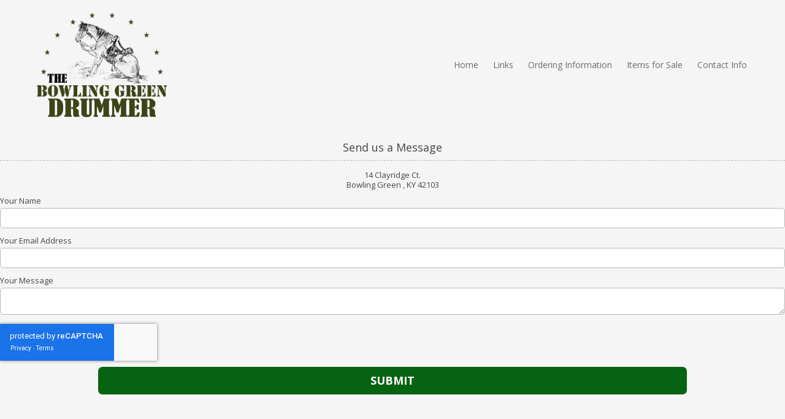

--- FILE ---
content_type: text/html; charset=utf-8
request_url: https://www.google.com/recaptcha/api2/anchor?ar=1&k=6Lfj9UUUAAAAAE4AjXBcpuxOxAmq9-Nl6asnEbR6&co=aHR0cHM6Ly93d3cuYm93bGluZ2dyZWVuZHJ1bW1lci5jb206NDQz&hl=en&v=PoyoqOPhxBO7pBk68S4YbpHZ&size=invisible&badge=inline&anchor-ms=20000&execute-ms=30000&cb=y4tuy36rzlne
body_size: 49269
content:
<!DOCTYPE HTML><html dir="ltr" lang="en"><head><meta http-equiv="Content-Type" content="text/html; charset=UTF-8">
<meta http-equiv="X-UA-Compatible" content="IE=edge">
<title>reCAPTCHA</title>
<style type="text/css">
/* cyrillic-ext */
@font-face {
  font-family: 'Roboto';
  font-style: normal;
  font-weight: 400;
  font-stretch: 100%;
  src: url(//fonts.gstatic.com/s/roboto/v48/KFO7CnqEu92Fr1ME7kSn66aGLdTylUAMa3GUBHMdazTgWw.woff2) format('woff2');
  unicode-range: U+0460-052F, U+1C80-1C8A, U+20B4, U+2DE0-2DFF, U+A640-A69F, U+FE2E-FE2F;
}
/* cyrillic */
@font-face {
  font-family: 'Roboto';
  font-style: normal;
  font-weight: 400;
  font-stretch: 100%;
  src: url(//fonts.gstatic.com/s/roboto/v48/KFO7CnqEu92Fr1ME7kSn66aGLdTylUAMa3iUBHMdazTgWw.woff2) format('woff2');
  unicode-range: U+0301, U+0400-045F, U+0490-0491, U+04B0-04B1, U+2116;
}
/* greek-ext */
@font-face {
  font-family: 'Roboto';
  font-style: normal;
  font-weight: 400;
  font-stretch: 100%;
  src: url(//fonts.gstatic.com/s/roboto/v48/KFO7CnqEu92Fr1ME7kSn66aGLdTylUAMa3CUBHMdazTgWw.woff2) format('woff2');
  unicode-range: U+1F00-1FFF;
}
/* greek */
@font-face {
  font-family: 'Roboto';
  font-style: normal;
  font-weight: 400;
  font-stretch: 100%;
  src: url(//fonts.gstatic.com/s/roboto/v48/KFO7CnqEu92Fr1ME7kSn66aGLdTylUAMa3-UBHMdazTgWw.woff2) format('woff2');
  unicode-range: U+0370-0377, U+037A-037F, U+0384-038A, U+038C, U+038E-03A1, U+03A3-03FF;
}
/* math */
@font-face {
  font-family: 'Roboto';
  font-style: normal;
  font-weight: 400;
  font-stretch: 100%;
  src: url(//fonts.gstatic.com/s/roboto/v48/KFO7CnqEu92Fr1ME7kSn66aGLdTylUAMawCUBHMdazTgWw.woff2) format('woff2');
  unicode-range: U+0302-0303, U+0305, U+0307-0308, U+0310, U+0312, U+0315, U+031A, U+0326-0327, U+032C, U+032F-0330, U+0332-0333, U+0338, U+033A, U+0346, U+034D, U+0391-03A1, U+03A3-03A9, U+03B1-03C9, U+03D1, U+03D5-03D6, U+03F0-03F1, U+03F4-03F5, U+2016-2017, U+2034-2038, U+203C, U+2040, U+2043, U+2047, U+2050, U+2057, U+205F, U+2070-2071, U+2074-208E, U+2090-209C, U+20D0-20DC, U+20E1, U+20E5-20EF, U+2100-2112, U+2114-2115, U+2117-2121, U+2123-214F, U+2190, U+2192, U+2194-21AE, U+21B0-21E5, U+21F1-21F2, U+21F4-2211, U+2213-2214, U+2216-22FF, U+2308-230B, U+2310, U+2319, U+231C-2321, U+2336-237A, U+237C, U+2395, U+239B-23B7, U+23D0, U+23DC-23E1, U+2474-2475, U+25AF, U+25B3, U+25B7, U+25BD, U+25C1, U+25CA, U+25CC, U+25FB, U+266D-266F, U+27C0-27FF, U+2900-2AFF, U+2B0E-2B11, U+2B30-2B4C, U+2BFE, U+3030, U+FF5B, U+FF5D, U+1D400-1D7FF, U+1EE00-1EEFF;
}
/* symbols */
@font-face {
  font-family: 'Roboto';
  font-style: normal;
  font-weight: 400;
  font-stretch: 100%;
  src: url(//fonts.gstatic.com/s/roboto/v48/KFO7CnqEu92Fr1ME7kSn66aGLdTylUAMaxKUBHMdazTgWw.woff2) format('woff2');
  unicode-range: U+0001-000C, U+000E-001F, U+007F-009F, U+20DD-20E0, U+20E2-20E4, U+2150-218F, U+2190, U+2192, U+2194-2199, U+21AF, U+21E6-21F0, U+21F3, U+2218-2219, U+2299, U+22C4-22C6, U+2300-243F, U+2440-244A, U+2460-24FF, U+25A0-27BF, U+2800-28FF, U+2921-2922, U+2981, U+29BF, U+29EB, U+2B00-2BFF, U+4DC0-4DFF, U+FFF9-FFFB, U+10140-1018E, U+10190-1019C, U+101A0, U+101D0-101FD, U+102E0-102FB, U+10E60-10E7E, U+1D2C0-1D2D3, U+1D2E0-1D37F, U+1F000-1F0FF, U+1F100-1F1AD, U+1F1E6-1F1FF, U+1F30D-1F30F, U+1F315, U+1F31C, U+1F31E, U+1F320-1F32C, U+1F336, U+1F378, U+1F37D, U+1F382, U+1F393-1F39F, U+1F3A7-1F3A8, U+1F3AC-1F3AF, U+1F3C2, U+1F3C4-1F3C6, U+1F3CA-1F3CE, U+1F3D4-1F3E0, U+1F3ED, U+1F3F1-1F3F3, U+1F3F5-1F3F7, U+1F408, U+1F415, U+1F41F, U+1F426, U+1F43F, U+1F441-1F442, U+1F444, U+1F446-1F449, U+1F44C-1F44E, U+1F453, U+1F46A, U+1F47D, U+1F4A3, U+1F4B0, U+1F4B3, U+1F4B9, U+1F4BB, U+1F4BF, U+1F4C8-1F4CB, U+1F4D6, U+1F4DA, U+1F4DF, U+1F4E3-1F4E6, U+1F4EA-1F4ED, U+1F4F7, U+1F4F9-1F4FB, U+1F4FD-1F4FE, U+1F503, U+1F507-1F50B, U+1F50D, U+1F512-1F513, U+1F53E-1F54A, U+1F54F-1F5FA, U+1F610, U+1F650-1F67F, U+1F687, U+1F68D, U+1F691, U+1F694, U+1F698, U+1F6AD, U+1F6B2, U+1F6B9-1F6BA, U+1F6BC, U+1F6C6-1F6CF, U+1F6D3-1F6D7, U+1F6E0-1F6EA, U+1F6F0-1F6F3, U+1F6F7-1F6FC, U+1F700-1F7FF, U+1F800-1F80B, U+1F810-1F847, U+1F850-1F859, U+1F860-1F887, U+1F890-1F8AD, U+1F8B0-1F8BB, U+1F8C0-1F8C1, U+1F900-1F90B, U+1F93B, U+1F946, U+1F984, U+1F996, U+1F9E9, U+1FA00-1FA6F, U+1FA70-1FA7C, U+1FA80-1FA89, U+1FA8F-1FAC6, U+1FACE-1FADC, U+1FADF-1FAE9, U+1FAF0-1FAF8, U+1FB00-1FBFF;
}
/* vietnamese */
@font-face {
  font-family: 'Roboto';
  font-style: normal;
  font-weight: 400;
  font-stretch: 100%;
  src: url(//fonts.gstatic.com/s/roboto/v48/KFO7CnqEu92Fr1ME7kSn66aGLdTylUAMa3OUBHMdazTgWw.woff2) format('woff2');
  unicode-range: U+0102-0103, U+0110-0111, U+0128-0129, U+0168-0169, U+01A0-01A1, U+01AF-01B0, U+0300-0301, U+0303-0304, U+0308-0309, U+0323, U+0329, U+1EA0-1EF9, U+20AB;
}
/* latin-ext */
@font-face {
  font-family: 'Roboto';
  font-style: normal;
  font-weight: 400;
  font-stretch: 100%;
  src: url(//fonts.gstatic.com/s/roboto/v48/KFO7CnqEu92Fr1ME7kSn66aGLdTylUAMa3KUBHMdazTgWw.woff2) format('woff2');
  unicode-range: U+0100-02BA, U+02BD-02C5, U+02C7-02CC, U+02CE-02D7, U+02DD-02FF, U+0304, U+0308, U+0329, U+1D00-1DBF, U+1E00-1E9F, U+1EF2-1EFF, U+2020, U+20A0-20AB, U+20AD-20C0, U+2113, U+2C60-2C7F, U+A720-A7FF;
}
/* latin */
@font-face {
  font-family: 'Roboto';
  font-style: normal;
  font-weight: 400;
  font-stretch: 100%;
  src: url(//fonts.gstatic.com/s/roboto/v48/KFO7CnqEu92Fr1ME7kSn66aGLdTylUAMa3yUBHMdazQ.woff2) format('woff2');
  unicode-range: U+0000-00FF, U+0131, U+0152-0153, U+02BB-02BC, U+02C6, U+02DA, U+02DC, U+0304, U+0308, U+0329, U+2000-206F, U+20AC, U+2122, U+2191, U+2193, U+2212, U+2215, U+FEFF, U+FFFD;
}
/* cyrillic-ext */
@font-face {
  font-family: 'Roboto';
  font-style: normal;
  font-weight: 500;
  font-stretch: 100%;
  src: url(//fonts.gstatic.com/s/roboto/v48/KFO7CnqEu92Fr1ME7kSn66aGLdTylUAMa3GUBHMdazTgWw.woff2) format('woff2');
  unicode-range: U+0460-052F, U+1C80-1C8A, U+20B4, U+2DE0-2DFF, U+A640-A69F, U+FE2E-FE2F;
}
/* cyrillic */
@font-face {
  font-family: 'Roboto';
  font-style: normal;
  font-weight: 500;
  font-stretch: 100%;
  src: url(//fonts.gstatic.com/s/roboto/v48/KFO7CnqEu92Fr1ME7kSn66aGLdTylUAMa3iUBHMdazTgWw.woff2) format('woff2');
  unicode-range: U+0301, U+0400-045F, U+0490-0491, U+04B0-04B1, U+2116;
}
/* greek-ext */
@font-face {
  font-family: 'Roboto';
  font-style: normal;
  font-weight: 500;
  font-stretch: 100%;
  src: url(//fonts.gstatic.com/s/roboto/v48/KFO7CnqEu92Fr1ME7kSn66aGLdTylUAMa3CUBHMdazTgWw.woff2) format('woff2');
  unicode-range: U+1F00-1FFF;
}
/* greek */
@font-face {
  font-family: 'Roboto';
  font-style: normal;
  font-weight: 500;
  font-stretch: 100%;
  src: url(//fonts.gstatic.com/s/roboto/v48/KFO7CnqEu92Fr1ME7kSn66aGLdTylUAMa3-UBHMdazTgWw.woff2) format('woff2');
  unicode-range: U+0370-0377, U+037A-037F, U+0384-038A, U+038C, U+038E-03A1, U+03A3-03FF;
}
/* math */
@font-face {
  font-family: 'Roboto';
  font-style: normal;
  font-weight: 500;
  font-stretch: 100%;
  src: url(//fonts.gstatic.com/s/roboto/v48/KFO7CnqEu92Fr1ME7kSn66aGLdTylUAMawCUBHMdazTgWw.woff2) format('woff2');
  unicode-range: U+0302-0303, U+0305, U+0307-0308, U+0310, U+0312, U+0315, U+031A, U+0326-0327, U+032C, U+032F-0330, U+0332-0333, U+0338, U+033A, U+0346, U+034D, U+0391-03A1, U+03A3-03A9, U+03B1-03C9, U+03D1, U+03D5-03D6, U+03F0-03F1, U+03F4-03F5, U+2016-2017, U+2034-2038, U+203C, U+2040, U+2043, U+2047, U+2050, U+2057, U+205F, U+2070-2071, U+2074-208E, U+2090-209C, U+20D0-20DC, U+20E1, U+20E5-20EF, U+2100-2112, U+2114-2115, U+2117-2121, U+2123-214F, U+2190, U+2192, U+2194-21AE, U+21B0-21E5, U+21F1-21F2, U+21F4-2211, U+2213-2214, U+2216-22FF, U+2308-230B, U+2310, U+2319, U+231C-2321, U+2336-237A, U+237C, U+2395, U+239B-23B7, U+23D0, U+23DC-23E1, U+2474-2475, U+25AF, U+25B3, U+25B7, U+25BD, U+25C1, U+25CA, U+25CC, U+25FB, U+266D-266F, U+27C0-27FF, U+2900-2AFF, U+2B0E-2B11, U+2B30-2B4C, U+2BFE, U+3030, U+FF5B, U+FF5D, U+1D400-1D7FF, U+1EE00-1EEFF;
}
/* symbols */
@font-face {
  font-family: 'Roboto';
  font-style: normal;
  font-weight: 500;
  font-stretch: 100%;
  src: url(//fonts.gstatic.com/s/roboto/v48/KFO7CnqEu92Fr1ME7kSn66aGLdTylUAMaxKUBHMdazTgWw.woff2) format('woff2');
  unicode-range: U+0001-000C, U+000E-001F, U+007F-009F, U+20DD-20E0, U+20E2-20E4, U+2150-218F, U+2190, U+2192, U+2194-2199, U+21AF, U+21E6-21F0, U+21F3, U+2218-2219, U+2299, U+22C4-22C6, U+2300-243F, U+2440-244A, U+2460-24FF, U+25A0-27BF, U+2800-28FF, U+2921-2922, U+2981, U+29BF, U+29EB, U+2B00-2BFF, U+4DC0-4DFF, U+FFF9-FFFB, U+10140-1018E, U+10190-1019C, U+101A0, U+101D0-101FD, U+102E0-102FB, U+10E60-10E7E, U+1D2C0-1D2D3, U+1D2E0-1D37F, U+1F000-1F0FF, U+1F100-1F1AD, U+1F1E6-1F1FF, U+1F30D-1F30F, U+1F315, U+1F31C, U+1F31E, U+1F320-1F32C, U+1F336, U+1F378, U+1F37D, U+1F382, U+1F393-1F39F, U+1F3A7-1F3A8, U+1F3AC-1F3AF, U+1F3C2, U+1F3C4-1F3C6, U+1F3CA-1F3CE, U+1F3D4-1F3E0, U+1F3ED, U+1F3F1-1F3F3, U+1F3F5-1F3F7, U+1F408, U+1F415, U+1F41F, U+1F426, U+1F43F, U+1F441-1F442, U+1F444, U+1F446-1F449, U+1F44C-1F44E, U+1F453, U+1F46A, U+1F47D, U+1F4A3, U+1F4B0, U+1F4B3, U+1F4B9, U+1F4BB, U+1F4BF, U+1F4C8-1F4CB, U+1F4D6, U+1F4DA, U+1F4DF, U+1F4E3-1F4E6, U+1F4EA-1F4ED, U+1F4F7, U+1F4F9-1F4FB, U+1F4FD-1F4FE, U+1F503, U+1F507-1F50B, U+1F50D, U+1F512-1F513, U+1F53E-1F54A, U+1F54F-1F5FA, U+1F610, U+1F650-1F67F, U+1F687, U+1F68D, U+1F691, U+1F694, U+1F698, U+1F6AD, U+1F6B2, U+1F6B9-1F6BA, U+1F6BC, U+1F6C6-1F6CF, U+1F6D3-1F6D7, U+1F6E0-1F6EA, U+1F6F0-1F6F3, U+1F6F7-1F6FC, U+1F700-1F7FF, U+1F800-1F80B, U+1F810-1F847, U+1F850-1F859, U+1F860-1F887, U+1F890-1F8AD, U+1F8B0-1F8BB, U+1F8C0-1F8C1, U+1F900-1F90B, U+1F93B, U+1F946, U+1F984, U+1F996, U+1F9E9, U+1FA00-1FA6F, U+1FA70-1FA7C, U+1FA80-1FA89, U+1FA8F-1FAC6, U+1FACE-1FADC, U+1FADF-1FAE9, U+1FAF0-1FAF8, U+1FB00-1FBFF;
}
/* vietnamese */
@font-face {
  font-family: 'Roboto';
  font-style: normal;
  font-weight: 500;
  font-stretch: 100%;
  src: url(//fonts.gstatic.com/s/roboto/v48/KFO7CnqEu92Fr1ME7kSn66aGLdTylUAMa3OUBHMdazTgWw.woff2) format('woff2');
  unicode-range: U+0102-0103, U+0110-0111, U+0128-0129, U+0168-0169, U+01A0-01A1, U+01AF-01B0, U+0300-0301, U+0303-0304, U+0308-0309, U+0323, U+0329, U+1EA0-1EF9, U+20AB;
}
/* latin-ext */
@font-face {
  font-family: 'Roboto';
  font-style: normal;
  font-weight: 500;
  font-stretch: 100%;
  src: url(//fonts.gstatic.com/s/roboto/v48/KFO7CnqEu92Fr1ME7kSn66aGLdTylUAMa3KUBHMdazTgWw.woff2) format('woff2');
  unicode-range: U+0100-02BA, U+02BD-02C5, U+02C7-02CC, U+02CE-02D7, U+02DD-02FF, U+0304, U+0308, U+0329, U+1D00-1DBF, U+1E00-1E9F, U+1EF2-1EFF, U+2020, U+20A0-20AB, U+20AD-20C0, U+2113, U+2C60-2C7F, U+A720-A7FF;
}
/* latin */
@font-face {
  font-family: 'Roboto';
  font-style: normal;
  font-weight: 500;
  font-stretch: 100%;
  src: url(//fonts.gstatic.com/s/roboto/v48/KFO7CnqEu92Fr1ME7kSn66aGLdTylUAMa3yUBHMdazQ.woff2) format('woff2');
  unicode-range: U+0000-00FF, U+0131, U+0152-0153, U+02BB-02BC, U+02C6, U+02DA, U+02DC, U+0304, U+0308, U+0329, U+2000-206F, U+20AC, U+2122, U+2191, U+2193, U+2212, U+2215, U+FEFF, U+FFFD;
}
/* cyrillic-ext */
@font-face {
  font-family: 'Roboto';
  font-style: normal;
  font-weight: 900;
  font-stretch: 100%;
  src: url(//fonts.gstatic.com/s/roboto/v48/KFO7CnqEu92Fr1ME7kSn66aGLdTylUAMa3GUBHMdazTgWw.woff2) format('woff2');
  unicode-range: U+0460-052F, U+1C80-1C8A, U+20B4, U+2DE0-2DFF, U+A640-A69F, U+FE2E-FE2F;
}
/* cyrillic */
@font-face {
  font-family: 'Roboto';
  font-style: normal;
  font-weight: 900;
  font-stretch: 100%;
  src: url(//fonts.gstatic.com/s/roboto/v48/KFO7CnqEu92Fr1ME7kSn66aGLdTylUAMa3iUBHMdazTgWw.woff2) format('woff2');
  unicode-range: U+0301, U+0400-045F, U+0490-0491, U+04B0-04B1, U+2116;
}
/* greek-ext */
@font-face {
  font-family: 'Roboto';
  font-style: normal;
  font-weight: 900;
  font-stretch: 100%;
  src: url(//fonts.gstatic.com/s/roboto/v48/KFO7CnqEu92Fr1ME7kSn66aGLdTylUAMa3CUBHMdazTgWw.woff2) format('woff2');
  unicode-range: U+1F00-1FFF;
}
/* greek */
@font-face {
  font-family: 'Roboto';
  font-style: normal;
  font-weight: 900;
  font-stretch: 100%;
  src: url(//fonts.gstatic.com/s/roboto/v48/KFO7CnqEu92Fr1ME7kSn66aGLdTylUAMa3-UBHMdazTgWw.woff2) format('woff2');
  unicode-range: U+0370-0377, U+037A-037F, U+0384-038A, U+038C, U+038E-03A1, U+03A3-03FF;
}
/* math */
@font-face {
  font-family: 'Roboto';
  font-style: normal;
  font-weight: 900;
  font-stretch: 100%;
  src: url(//fonts.gstatic.com/s/roboto/v48/KFO7CnqEu92Fr1ME7kSn66aGLdTylUAMawCUBHMdazTgWw.woff2) format('woff2');
  unicode-range: U+0302-0303, U+0305, U+0307-0308, U+0310, U+0312, U+0315, U+031A, U+0326-0327, U+032C, U+032F-0330, U+0332-0333, U+0338, U+033A, U+0346, U+034D, U+0391-03A1, U+03A3-03A9, U+03B1-03C9, U+03D1, U+03D5-03D6, U+03F0-03F1, U+03F4-03F5, U+2016-2017, U+2034-2038, U+203C, U+2040, U+2043, U+2047, U+2050, U+2057, U+205F, U+2070-2071, U+2074-208E, U+2090-209C, U+20D0-20DC, U+20E1, U+20E5-20EF, U+2100-2112, U+2114-2115, U+2117-2121, U+2123-214F, U+2190, U+2192, U+2194-21AE, U+21B0-21E5, U+21F1-21F2, U+21F4-2211, U+2213-2214, U+2216-22FF, U+2308-230B, U+2310, U+2319, U+231C-2321, U+2336-237A, U+237C, U+2395, U+239B-23B7, U+23D0, U+23DC-23E1, U+2474-2475, U+25AF, U+25B3, U+25B7, U+25BD, U+25C1, U+25CA, U+25CC, U+25FB, U+266D-266F, U+27C0-27FF, U+2900-2AFF, U+2B0E-2B11, U+2B30-2B4C, U+2BFE, U+3030, U+FF5B, U+FF5D, U+1D400-1D7FF, U+1EE00-1EEFF;
}
/* symbols */
@font-face {
  font-family: 'Roboto';
  font-style: normal;
  font-weight: 900;
  font-stretch: 100%;
  src: url(//fonts.gstatic.com/s/roboto/v48/KFO7CnqEu92Fr1ME7kSn66aGLdTylUAMaxKUBHMdazTgWw.woff2) format('woff2');
  unicode-range: U+0001-000C, U+000E-001F, U+007F-009F, U+20DD-20E0, U+20E2-20E4, U+2150-218F, U+2190, U+2192, U+2194-2199, U+21AF, U+21E6-21F0, U+21F3, U+2218-2219, U+2299, U+22C4-22C6, U+2300-243F, U+2440-244A, U+2460-24FF, U+25A0-27BF, U+2800-28FF, U+2921-2922, U+2981, U+29BF, U+29EB, U+2B00-2BFF, U+4DC0-4DFF, U+FFF9-FFFB, U+10140-1018E, U+10190-1019C, U+101A0, U+101D0-101FD, U+102E0-102FB, U+10E60-10E7E, U+1D2C0-1D2D3, U+1D2E0-1D37F, U+1F000-1F0FF, U+1F100-1F1AD, U+1F1E6-1F1FF, U+1F30D-1F30F, U+1F315, U+1F31C, U+1F31E, U+1F320-1F32C, U+1F336, U+1F378, U+1F37D, U+1F382, U+1F393-1F39F, U+1F3A7-1F3A8, U+1F3AC-1F3AF, U+1F3C2, U+1F3C4-1F3C6, U+1F3CA-1F3CE, U+1F3D4-1F3E0, U+1F3ED, U+1F3F1-1F3F3, U+1F3F5-1F3F7, U+1F408, U+1F415, U+1F41F, U+1F426, U+1F43F, U+1F441-1F442, U+1F444, U+1F446-1F449, U+1F44C-1F44E, U+1F453, U+1F46A, U+1F47D, U+1F4A3, U+1F4B0, U+1F4B3, U+1F4B9, U+1F4BB, U+1F4BF, U+1F4C8-1F4CB, U+1F4D6, U+1F4DA, U+1F4DF, U+1F4E3-1F4E6, U+1F4EA-1F4ED, U+1F4F7, U+1F4F9-1F4FB, U+1F4FD-1F4FE, U+1F503, U+1F507-1F50B, U+1F50D, U+1F512-1F513, U+1F53E-1F54A, U+1F54F-1F5FA, U+1F610, U+1F650-1F67F, U+1F687, U+1F68D, U+1F691, U+1F694, U+1F698, U+1F6AD, U+1F6B2, U+1F6B9-1F6BA, U+1F6BC, U+1F6C6-1F6CF, U+1F6D3-1F6D7, U+1F6E0-1F6EA, U+1F6F0-1F6F3, U+1F6F7-1F6FC, U+1F700-1F7FF, U+1F800-1F80B, U+1F810-1F847, U+1F850-1F859, U+1F860-1F887, U+1F890-1F8AD, U+1F8B0-1F8BB, U+1F8C0-1F8C1, U+1F900-1F90B, U+1F93B, U+1F946, U+1F984, U+1F996, U+1F9E9, U+1FA00-1FA6F, U+1FA70-1FA7C, U+1FA80-1FA89, U+1FA8F-1FAC6, U+1FACE-1FADC, U+1FADF-1FAE9, U+1FAF0-1FAF8, U+1FB00-1FBFF;
}
/* vietnamese */
@font-face {
  font-family: 'Roboto';
  font-style: normal;
  font-weight: 900;
  font-stretch: 100%;
  src: url(//fonts.gstatic.com/s/roboto/v48/KFO7CnqEu92Fr1ME7kSn66aGLdTylUAMa3OUBHMdazTgWw.woff2) format('woff2');
  unicode-range: U+0102-0103, U+0110-0111, U+0128-0129, U+0168-0169, U+01A0-01A1, U+01AF-01B0, U+0300-0301, U+0303-0304, U+0308-0309, U+0323, U+0329, U+1EA0-1EF9, U+20AB;
}
/* latin-ext */
@font-face {
  font-family: 'Roboto';
  font-style: normal;
  font-weight: 900;
  font-stretch: 100%;
  src: url(//fonts.gstatic.com/s/roboto/v48/KFO7CnqEu92Fr1ME7kSn66aGLdTylUAMa3KUBHMdazTgWw.woff2) format('woff2');
  unicode-range: U+0100-02BA, U+02BD-02C5, U+02C7-02CC, U+02CE-02D7, U+02DD-02FF, U+0304, U+0308, U+0329, U+1D00-1DBF, U+1E00-1E9F, U+1EF2-1EFF, U+2020, U+20A0-20AB, U+20AD-20C0, U+2113, U+2C60-2C7F, U+A720-A7FF;
}
/* latin */
@font-face {
  font-family: 'Roboto';
  font-style: normal;
  font-weight: 900;
  font-stretch: 100%;
  src: url(//fonts.gstatic.com/s/roboto/v48/KFO7CnqEu92Fr1ME7kSn66aGLdTylUAMa3yUBHMdazQ.woff2) format('woff2');
  unicode-range: U+0000-00FF, U+0131, U+0152-0153, U+02BB-02BC, U+02C6, U+02DA, U+02DC, U+0304, U+0308, U+0329, U+2000-206F, U+20AC, U+2122, U+2191, U+2193, U+2212, U+2215, U+FEFF, U+FFFD;
}

</style>
<link rel="stylesheet" type="text/css" href="https://www.gstatic.com/recaptcha/releases/PoyoqOPhxBO7pBk68S4YbpHZ/styles__ltr.css">
<script nonce="8NLXn0q09rx3c0w6x8ESgw" type="text/javascript">window['__recaptcha_api'] = 'https://www.google.com/recaptcha/api2/';</script>
<script type="text/javascript" src="https://www.gstatic.com/recaptcha/releases/PoyoqOPhxBO7pBk68S4YbpHZ/recaptcha__en.js" nonce="8NLXn0q09rx3c0w6x8ESgw">
      
    </script></head>
<body><div id="rc-anchor-alert" class="rc-anchor-alert"></div>
<input type="hidden" id="recaptcha-token" value="[base64]">
<script type="text/javascript" nonce="8NLXn0q09rx3c0w6x8ESgw">
      recaptcha.anchor.Main.init("[\x22ainput\x22,[\x22bgdata\x22,\x22\x22,\[base64]/[base64]/[base64]/[base64]/cjw8ejpyPj4+eil9Y2F0Y2gobCl7dGhyb3cgbDt9fSxIPWZ1bmN0aW9uKHcsdCx6KXtpZih3PT0xOTR8fHc9PTIwOCl0LnZbd10/dC52W3ddLmNvbmNhdCh6KTp0LnZbd109b2Yoeix0KTtlbHNle2lmKHQuYkImJnchPTMxNylyZXR1cm47dz09NjZ8fHc9PTEyMnx8dz09NDcwfHx3PT00NHx8dz09NDE2fHx3PT0zOTd8fHc9PTQyMXx8dz09Njh8fHc9PTcwfHx3PT0xODQ/[base64]/[base64]/[base64]/bmV3IGRbVl0oSlswXSk6cD09Mj9uZXcgZFtWXShKWzBdLEpbMV0pOnA9PTM/bmV3IGRbVl0oSlswXSxKWzFdLEpbMl0pOnA9PTQ/[base64]/[base64]/[base64]/[base64]\x22,\[base64]\\u003d\\u003d\x22,\[base64]/HsOoDsKcNMKVwrgfw4rCrhrCqsO9DEQzOzXDgXbCkT5kwpFUV8OjKWJlY8ONwrfCmm5hwqB2wrfCkztQw7TDv1ILciHCnMOJwowdXcOGw47CtcOAwqhfDH/Dtm8cHWwNPsOsMWNhd0TCosONSCN4XXhXw5XCqcObwpnCqMOBemMYLcKOwowqwr4bw5nDm8KoEwjDtSBkQ8ONYATCk8KIESLDvsOdEMKzw71cwrjDmA3DknLCswLCglzCjVnDssKMGgECw7dew7AIA8KidcKCACNKNDTClSHDgTPDjmjDrE/DosK3wpF1wqnCvsK9LXjDuDrCqcK0PSTCpG7DqMK9w7sNCMKRJ08nw5PCqWfDiRzDhMKUR8OxwpLDkSEWennChiPDu1LCkCIxai7ClcOKwqsPw4TDqsK1Yx/CshFAOlbDiMKMwpLDm1zDosOVLxnDk8OCOFRRw4V2w5TDocKcVnjCssOnDTseUcKfLxPDkCbDqMO0H0DCti06KcKBwr3CiMKJTsOSw4/CkjxTwrNfwo13HS7CssO5I8KNwptNMHJ0LztYCMKdCB9TTC/DtSlJEh5VwpTCvQvCpsKAw5zDrcOKw44NHR/ClsKSw70pWjPDqMONQhlWwp4YdF9/KsO5w7TDpcKXw5FBw50zTRnCiEBcKsKSw7NUW8KGw6QQwo1xcMKewpcXDQ82w5F+ZsKow5p6wp/ClsK8PF7CrsKeWisbw6ciw61KYzPCvMOpGkPDuTw8CDw8UhIYwodsWjTDkznDqcKhKTh3BMK5BsKSwrVbWhbDgELCumI/w5QFUHLDuMOFwoTDrjrDlcOKccOFw709GgVVKh3DnxdCwrfDr8OUGzfDhsKlLAR1LcOAw7HDpcKiw6/[base64]/DpcOkPxwQw7LDoi/CvMO4OcKdJMOpwo/CnEkOFA1kw5huKMOew60+KMO1w6DDu3LCnREcw5PDukBxw4F3NXAcw77CrcOAB1DDq8KpPMOLVsKbbcOpw7LCiVTDusKbOMK4Ok7Csg/CqsOcw4zCkVN2SsOewq5kOEpNX1HCjioGQ8KNw5Ruw44uSXbCoFrDrnIxwp9gw5TDmcOgwoDDp8O4BQlDwrgyVMK/YnA/BR3CuHlLYilVwqRpUXF5bnhWW3RjKB9Ow703ClvCo8K9c8OtwoLDmhDDkMORMcOCWFJWwp7Do8KpWhdLw6ENd8K3w4TCrS/DkMKhWwTCk8Knw73DoMOiw7EnwqzCmcOwZVgnw7TCvVLCti7CjkQJaRQTVjMyw7nCtcOjwroPw6nCm8KPW2/DlcK5fjnCnnzDvxjDkw5Jw6Ufw4zCqR5GwpnCqwZ4ZHHCsjtLTVPDl0I5w4rClsKUC8KIwpbDqMK9KsKCf8KWw54lwpBtwqzCh2PCtykww5XCigEBw6vCqGzDpMK1NMOTWCpMA8OKehpYwo/CoMOPwr1TXsK0Q2zCi2HDkzfCmsKiDjZXb8Ofw6XClh/[base64]/[base64]/[base64]/CgQl/QErDnsO7woo5woTCpcOrwrYfwpEECsOfw7DChGzCscOYwpzCjMOcwpd8wpwiKzHDuBdPwrNMw7xFPCzCsgUaBcO+ahUycyvDh8KlwoHCvVnCmsKNw7N8MMKuOsKuwqZIw6vDiMKqSMKLwrU0w6ZFw6YcUCfDhS1Awrg2w70JwrDDjMOeJ8OBwp/[base64]/wrk6RldmasO2wo/Cl8OKwoRxw6rDuMKucQjCl8OYwr56wrDCumnCv8OhFkbCnMKxw7ZTw4EfwojCkMKbwoFfw4rCkFnDqsOLwqV0ODTCn8K3QlTDpnAyYEPCkcO4CcK2WcO/w7tWHcKUw75aXnN5NHHCnBwtQx54w6QHcXAQTWU6EGNlwoU8w7cHwrQxwqzDowQWw5d/w7ZzW8O8w5gGCMKfNsO6w4lRw4t5eEhjwoZsAsKsw6B7w5/DhFtIw5tGfsKZfTFJwr7CscKuU8ODwqk1LhgNCMKJLA3Dqh5kwr/DkcO8LFTCnRTCo8OmXsK1UcKhT8OowpzCi1M5wqtCwovDoGjDg8OvOsOAwqnDs8O/w7IGw4pcw6k3IBjDocKvK8KMTMOFfn3CnnvDrsOMw5HCr0Y6wr9kw7/[base64]/w6rCvQ/CsMKQwpYQwr/CvsKOwqfCgm5owofDksOdBsO6XcOpAcO6IMOhw6N5woLCmMOOw6/[base64]/w6jCrSUyFcOzFitIwrjDhsOJUELCj8K1w59kOcKXdcO6wolIw6k7bcOEw5xHMxpfTgBzMWbCs8KqEMKsE0XDuMKCGsKGWl4nwpjCuMO2bMOwUDHDvcOnw7QcE8Okw7Btw6N+Yip1aMOTUWfDvl/CtMOXXsO3MArDosO0woJGw50qw63DtsKdwrbCvC9Zw5YCwq9/[base64]/DmsOHfE7CpQsGMWB/[base64]/DhAUKw5DDtHdrGsKqS8OFfsKuEsODMxhLf8Oew4rDj8ODwpPCssKZZXJPccKAf3JRwr7DmsKSwqzCmsKCJsO+EVBWYRl2dGVaZMOlT8KPw5vCn8KJwqc7w63CtsO/w4BwRsOVRMOlW8O/w7suw4nCq8OewpzDpcK/wqQbGRDClAnDh8KCdXnCucOmw6XDr2PCvBfChcKuw55KCcOwD8O5w6fCsHXDtg5Gw5zDgMKzTsObw6LDksOnw6dmIsO7w7vDrsOsFsO1wqt+OsOTdi/DqMO5w5XDhBZBw73DvsKGO0PDj3bCoMKqw78xwpkEKMK/w7hAVsOLXy7CgMKfOhTCjWnDniNCbsOZWGzDjUjDtATCu3/[base64]/DncO3w6t/[base64]/CpsKkw4TDjcKtw5fCrMK0wp9CQBQcwo/CiUXCrDxSM8Ktf8KjwrjCu8Oaw4UcwoPChsOHw7cdV29jCjVewp1dw4fCnMOhfcKNAyfCksKMwr/DvMOBIcOmQ8O9R8K0asKKOw3CujfDuBXDvgjDgcOBajHClUjDncKFw54qwqvDlhVowqzDrsOXf8KaYFhRa10zw55iaMKNw6PDon5AEcKwwp83w5MlP2/[base64]/w5JJSsKvRhxSw4gUwrnCjxNJfcOUK2TCgMKGOHjCncOKQ0ZLwpdyw44mJcKpw7jCrsOGIsO5T3QNw7LChMKCw7UnJsOXwohlw6bCszl1dsKFbDfDjsOwUFTDjWzDtULCisKfwoLCjMK7ICHCvsOeBRY/wr5/FiZEwqIPaTjCsALDjiAyE8O8WcKNw6LDvUnDqMKWw7HDvFvDiVPDo0DCncKZw5Jsw646CV1VAMKowonDtQXCrcOLwqPChwlWE2VHSibDpFFLw5TDkhZ/wpFAK17CoMKYw5fDm8KkZXrCqCvCssKJFMOoZmF3wr/DqMKUw5/[base64]/DvkcLwqnCjsK6WF9kw4F+OcOvDsKUwqF5B8OLZBxtaDBmw5IlSCDCrwrCrcOgf03Dv8OPw4TDhsKcIgALwqfDj8Oiw5PCq2nCnwUKQBVuIMKxXcO5LMO8e8KzwpkvwpvCn8OqCcK/[base64]/[base64]/MmnDiUpiw5RlwrPDrQvDh31Zwo5CAkLCnlrCssO+wp5ZR3/DocOYwonCq8O/[base64]/CuX7Du8O5w68gwo5Vd0Jvw609w6XCmhjCs2QXBsOLJHkOwpFIQMKnG8OPw5LCmy5mwphJw6DCpUbCjW/[base64]/wqd8bFDDmTJhw6d9wr10w5oKEQzCgyzCo8Krw7nCpcOIw5HCrUbDm8OowpJAwox8w4g3Y8KFZsOWaMK8XQvCscOkwozDoQLCisKlwqBqw6DDtHfDmcKywpTDrsOCwqrCvMO4WMK6NMOYPWYAwp5Iw7RRDEvCtQrDm2fCvcO/wocMPcOaClM6w59HI8OjWlMhw7zCr8Odw6HCuMOKwoZSGcOmwqLDlg3DjsOJRsOxEzTCocO0XiLCp8Kuw4x2wqrClsO9wrIMPj7CtsKKbCw4wprCsVBawoDDsSZZfHU8wpZbwq5nN8OhFUHDnQ7DsMO4wpXCtRJLw7TCm8KOw4fCusOfUcOxQXXCisKUwp/Dg8O7w5hOwpnCpisYVURzw4bDuMOiGR9+MMKLw6NiTEvDs8O1MlPCgnplwoc9wohgw5FvFxYxw6XDi8KHTT/DjA0wwqfCjxByUsONw4nCh8Kuwp96w4R6WsKbK3vCpQPDgktlE8KBwrRfw6bDsABZw4VbZsKAw6XCqMKuDSfDonNDwrrCtV13wpFncHrDgQvCm8KAw7vCjmHCjBLCkxI+WsKBwojCiMK7w47CmQY2w7/CpcOiXH/DiMOww5bCv8KHZTotw5HCtggTYlwPw5DCnMOjwqrCuB1RNEvClgLCkMKFXMKLH2Zvw57DvsK7CcONwopkw7p7w4rCgUrClUAdORnDv8KBZMKCw4U+w4/DiEjDp1gbw6bCvX7CtsO2CFssNjNcdGzDj3EswpbCkEPDj8OMw4zDpC/DtsOwScKIwqDCo8KWPMOsemDDkAgnJsOnWmXCtMOzb8KxOcKOw63CusKZwpwiwpLCgHHCuDUqfWlTLnfDixzCvsO2e8O9wrzCuMKuwrrDl8KLwp9/CkVRG0cOWlZeZcOKwqTDmj/[base64]/Ck8KYVhrCnE0Yw6kbw6w0DC8LY2zClMO6I3HDt8K6FMKXZ8Okw7VxScKxDEEVw7TCsmjDnDgow4c9cwNww5llworDsnLCi2wIBm8ow6PDtcKLwrI5wr8ObMKvwqEnw4/[base64]/wp12wo4TV8Oww4/[base64]/ConZxasKRBFHDikvDlcKIwr7Dkg0Rw6DCn8KRw60Ee8K+wq/DrDnDrnPDhDUQwqTCrm3DsFcoBsOiNsKfwo3Dpi/DrmjDn8KdwoN0woFPKMOTw7A7w68ISsKVwqQOIcK8cnRgWcOaGcO+cSpew4YbwprCqcO3wqZLwpLCpxLDhRsRTSjCu2LDu8Kaw6BUwr3DvgDCrwsQwpXCkcKpw47CmVEIwqbDqCXCi8KxHcKAw4/[base64]/CosOTeWp3w414wrVZw7suwoEKK8Otw5g+fm81PWjCsG48M0AAwr7CoV4oMlDCnCXDucKaE8ObeVbChG9HNMKrw63DtTESw67CtS/[base64]/CksO+TMOWZSPCrsKlwqYxw4FGw6Zmw6pPw4QzwqdFw5t+PF1Dw6EhBHQNeDLCrkQqw5XDjsOmw5/CncKYU8OrMsOrwrB5wod+fmXCuT9REC4HwoLDtTdAwr/DvcKwwr82WSMDwrPDqcK8VFTCpMKeH8OmLyrDtnIrJC/DpsKvVk9yQMKzMmHDj8KuN8KBVQ/[base64]/CmWvDkyhGw7bClcOUwo8RY8Kmw4LCmw7DrsKKGz3DssOUwpoiYz1CG8KfPUhrw5xUY8O0wq/CrMKFKcKKw5fDjsKPwo/CnQtewplowphew4TCpMO5WTbCm1vClcK6XjgOwqY1wolgHMK8XzEUwrDCiMOjw7c/AwcHQ8KGScKKaMKaQhQlw6FLw4FJNMKxXMOnfMOFUcOVwrduw5DCksKVw4XCh04hBMKIw5Quw5/Cr8Kxw6wIwqFwdU9cZcKsw5YBwqBZXjTDuCDDqsORJ2nDkMKMwoDDrmPDpi0JXBklX0zCol/[base64]/CsiFANj/DqcKtw4YLwrY+KBhEw7LDrMKQHsK+VD/Co8O2w5fCnMOzw4DDh8Kuwr/CmiDDmcOLwq0iwqzCqcKyLGLCtAd7d8OzwpDDrcKIwqFdw7E+Y8Odw6YMPsO0QMK5wobDuG5SwrvCmsOqCcKBw4FSWngMwpUww4fCh8O3w7jCmVLDpcKnZRbDn8OEwrfDnnwGw4Z/wrtDbsK1w6Afw6XCgAovWhZPwpLDl13CvWRbwq0gwr3CscKsO8KnwqEvw55tfcODw4tLwppnw6PDo1DCrcKOw7wdND5vw6JHDx7Dh3zClQhCFjI6w4xvRkB+wqNnIcK+UsKewqjDuE/[base64]/[base64]/[base64]/[base64]/wo3DncKuEXzDnsKFw4rConLCj8Klwr8KO8K2w6BcOQDDmMKMwoTDkC/DiDTCl8OQXX3Dh8O8AEjDusK+wpZmwofCijUEwo/CuUPCoAzDmcOVw6XDqGwkw77DnMKewq/Cg3nCssKxwrzDgcOWbcKUOgwUOMO8R1BQHV0+w6Bgw4PDuAbCrVfDsMOuOEDDjC/[base64]/VRJwwqwmXiJaw7HCgi/ChyTDlSfCnwU/[base64]/S8K1wr90UMKga8OkYFYLwqvDjS/[base64]/YcKtRcKsJmYcwpPDg8OVwpvCt8KLGy/CmsKGw4ltw6XCjwg1EcK0w65xGzPDssO1V8ORHFLCoT5eF0V0VsKFesOewpNbKcO6wo7Dghdpw6jDvcOCw5TDp8OdwqTDqsKqV8K+ccOiwrtXG8KWwph3P8KlworCqMKUfsKawpYGI8OpwrBDwp7Dl8KXA8OTW2rDlyJwUMKcw6FOwoVbw6ECw6YPwo/DnAwCUsK5D8KdwokEwo3DucOWD8KhRiDDr8KKw4nClsKvwqkKKsKewrfCsz5dHcKTwpp7WlBKKsOrw49MCjM2wpk+wpRAwoDDosKLw7Jow7JNwo7CmydRacK7w6PDjMKUw7/DiyzCvcKqLmwNw5wgcMKswr9UanfDjlDCp3Q/wr3CuwjDl03Cq8KiX8OKwqNxwpLClUvClH3DosOzJD7Cu8Oef8OJwpzDplVxfC7CmcOWf1jChnh4w5TCp8K4SnvDgsOGwpgFwqMHOcKjJcKpeFbCp3HCiyA6w5pHPErCrMKKwo7ClMOjw6bCt8Oaw4Aqwqc4woDCp8OpwrrCgcOswr1yw5XCgx3CrGh/[base64]/DrBw6FSnCslE2VVXDvR/[base64]/[base64]/DqcK3woLDh0tdehwOYiR+PcK7w7VXWlrDucK2OMKtYxDCjBbCvxrCicOTw7DCv3TDg8KZwrnDscK+HMOPG8OIPk3DrU55aMKew6jDqMKqw5vDpMOew6V/[base64]/Cn8O/[base64]/Dj8OOL8KLwr7Ci8K4fcOawrLCsRd/[base64]/DpxfDqCbCsTVxYsOYJ8KMLVzCsQnCjTZ9fcOJwrPCosOwwqEMZsK+WMO/[base64]/[base64]/NMOIw4V/[base64]/Dr2vDrsOxLMOVwp4bd8Kuw7DCuMOWwqkIwqMMTxxKwpnDvMKnHTNFRQfCrMOOw58Ww6oaWn0gw5LCiMODwovDkUrDgcOnwokyHMO+XHRTCyJCw6LDg1/CpsOmdMOEwo0Lw59Bwq1kTHvCimVvJXRwR1bDmQXDm8OLwqwPwpvCiMOCb8KYw4cmw7rDikbDqSnDjyoiQkt3HMODNm5ewqHCiFd0GMOKw6paax3Dr2Npw6kWwq5HKjnDixUuw5jDrsK6wphuN8Kjw4kKfh/DszYNKwABwpPCgsOoEWYxw5LDssOtw4XClcO6B8Klw4DDkcOsw7knw6LCh8OSw683w4TCk8OPw7/[base64]/CtWUBw6AywrYcw6ZHw7nCqQLDnXctw6TDihnCo8OBcg4Cw4ZZw6o7woEOTMKyw61qGcKbwq/DncK0dMO0YHF8w6/CkcKTOR10IXLCqMKqw5rCsSfDjxrCtMKUPnLDv8Omw6zDrCI3bsOEwowfTzc5JMO8woPDpTTDq1E5wpJMQMKgTDhBwofDn8OQRVVvWSzDhsK0EXTCpRrCgcKDRsOLQGkXw51aHMKgwqXCsBdOfsO/NcKNFE7Du8OTwrN1w5XDoibDuMKIwoo1dDIzw4vDrMKpwrdwwog0IMO2FmYrwqjCnMKIY1rCrSTDpioES8Ovw74HCsOiciEqw5vCml1uQsKMCsOkwpfDvMKVNsK4wpzCmVPCpsOdVTJCc0owUGLCgBjDi8KPQ8KOW8OIEzvDm0B1SSw9RcO+w54Nwq/DuBAVW18jGcKAwrkHfzodV3w/[base64]/CqkbCt8Kgw6fDv3xUTcK2Hj3CmHLDlMO3w41UwpPCu8ODwqY/[base64]/[base64]/DkFJzVyNBRTRVLRvDtcO0wovCncOcazZaIBXCrMKAOy59w41OSEwbw712S28LJsK9w4DCvRQ0d8O3NMOUc8Khw7NYw63DvEt8w67DgMODTMKHM8K6JcOkwrIMfDDCgXzCj8K5XcO3FgbDlUQLEjg/[base64]/[base64]/e3d4wpnDvMO3w67CulPDisKeQ3gywo13wrPCjUzDvsOSw6bCv8KxwpbDscKuwr1CUsKWJFZswphfcmVow5wQwqjCvcOYw49wC8KOXMO2LsK+CWfCpUrDmx0Ew4TCnMK3eAUYcGTChwYkOk3CvsKiXmXDkjvDhnvCllcNw5xKfD/CicOLRcKcwoXCvMOzwobCrwsad8KbTzLCssKIwqrCsHLCtF/CssKhVcO5Y8Oew59Tw7nDqyNaQStyw6t4w48zKEdWRXRBwpI8w4Faw77Dm3gsWHvCrcKowrhiw5YXwr/CmMOrwozCmcKwc8OhXjlYw4IAwokOw7crw5knwofCggjCrFXDiMOXw4B4a2l2w7zCicKmXsK6Bnklw6hBYhMlEMOKYR5AdcKLDsK/w5fDi8KSAXvCl8K+HlBKTSVxw4jCiB7Dt3bDmw0rNMKmfAPCs1w6W8K6HMObP8Otw6LDm8KFM20Pw4TCv8OCw5kPeDJVQEHClyBBw5DCvsKdUV7ChWNdOR/DtV7DqsKSOA5MGFTCkmJfw7EiwqjCqsObwrHDl0LDrcKEJMOmw6fCrTYKwp3CkUzDjXA/flfDtExNwp4eEsOdw6Aqw7JSw6shw4YWwqxPDMKFw4YPw47DsWpgIhLDhMOFYMOGDMKaw4U8NcOsPTzCoEE+w63Cni7DqndgwqgUw4gLB0cSDQPCnjPDh8OVO8OLXQXDhsKaw7cwGRpFwqDCscKhRn/DiiNFwqnDn8KYwq3DkcK5YcKsIHYiHVVBwpolw6F5wpFcw5XCqWrDhArCpQRww5LDrWAnw55+N1NBw6bCmz7DrcOFHjFTEhLDt2vCq8KEbk/Ck8Odw4JGMTYEwqgTd8KiCcKzwqNyw68FZsOBQ8K9wq9wwp3CoEvChMKPw4wIfsK/w6xybHDDp1xeOsK3eMOkEMOCdcKqdi/DgT7DlnPDgELCsTbDtMO6w551wpJuw5jCicKBw6/[base64]/Dt0JkfMKfe0TClSPCigDDqsKHYcKZw45RVSIqwp4KV3kmUMOUeUYHwqvDsQBNwrNBScKkdQsXAcOqw6PDnMKZwprCmsOdccO2wpsGXsK7w5bDn8OjwqzDs2wjeTLDj2kvw4LCk07DjTh4w4M1FcOgwrzDs8Obw4jCjMOwEELDhCwTw4/Dn8OBB8OOw5kSw5TDgW/[base64]/Cqy3DpXVRRcKLw7gOf8Kvw7Q2AljDl8OkCihAKcKIw7bDrC7CpAk2V3d5w63Dq8OzZcKaw5I1wrxZwp42w6Zed8Ksw4LDnsObDHDDgcOPwoTCtsOnFxnCksKHwqXDvmzDrGvDhMOHV0cjVsKvwpZfwo/DhgDDmcOYUcOxSh7Diy3Dm8KsH8KfMW8gwrs4UsOAw40aA8O/WzQLw53DjsO/wrZ5w7Uje2/CvUp5wrzCncKTwpTDmcKrwpdxJj/CnMKmIVALwrPDgMOFAS0GcsOfwpnCrknDi8OZBzcfwonCk8O6C8OyFBPCssO/w5vCg8KMw6vDmD1Yw7lYAzZLw74WS29kDU3DkcOADVjChHXCqFjDiMKeJkrCpsKhMT7CmX/Cm2ZHIsODwp/Cqm7DoA0CHEDDnXTDtcKDwo5jClI7NsOPX8OVwojCucOIISHDqx3CncOGZ8ODwrbDvMKzYUzDvXjDgUVQwqPCr8OUNMOGZhJEX2DCssKaKsKBDsOGPF/Cl8K7EMK2bTvDvwvDucOBPcOjwrFfwrbDiMOjwrHCsE82ZHHDm1EbwovCsMKIS8KxwqXDlzbChsOdwpHDjcKNel3CrcOEf09mw5psW1HCvMOLw5PCscOuK1FRw548w4nDr3R8w6EYWWrCig5nw6zCnn/DshHDk8KGRzrCt8Oxwq3DisKDw44UXiIrw7wEL8OcRsO2JWDCg8KTwqnClMOkHsKOwpk0H8OIwq3DtMK0wrBMJMKPG8K7eQHCg8Ojwr0kwq9/w5rDg0PCusOgw6vDpSbDncKyw4XDlMKHP8OjYXtKw73CqQk9esOVwrrDocK/w4bClMKBScKlw5fDs8KGKcOIw6vDqcKxwrjDhUg7PVATw4/CtD3CuFoiwrU2JQ8EwownbMKAwrp0wr7Ck8K/E8KnGnBnRn3DocOyEwJXcsKTwqEWB8Odw5vDi1oAcMK+PcO2w5DDrjTDmsOyw5pFD8Oaw5DDlQxvwpLCl8OpwrcUWyRRKsOVcADCmWkhwroEw7HCoS3CpgDDocKmwpUUwpTDvDvCjMOJwoLCk3/DvsOIZcOWwpZWRmrCscO2ED44w6BXw6HDmsO3w6nDs8ONNMKZwo9jPSTCm8KvD8KXWsO1bMOXwoDCmTLCgsKYw4/CoBNGJkoiw58KSE3CqsKGAVNrCiJew4BTw6DDj8O7LC7DgsO/[base64]/[base64]/wpDCjMOcwp7CssOLDsOFC3PDrMOBEHBMw6XCnBXDk8OnVcK+w7UFw5PCo8OQw7h/[base64]/DFbChDrCrnrCksO+wpVNISQYwpTCsMK1HMOAC8KvwpbCpMOKQnZ8CCzCrGLCj8K/X8OwT8KuE3rCp8KkSsOtUcKHB8K6w6zDjSPDkl0Nb8ObwoTCjRfDihwRwrHDqcOKw63CrsKYO2TChcOQwoInw5jCn8O9w7HDmmPCjcK4wpzDvRbCgMKVw6LDhVnCmcK/[base64]/DuMKbe0BuXMOjRXwfd8ORw4PDhThQwoMOJx/ChkUtb2fDoMKJw6XDgMKaXlfCjk0BJRTCviXDh8OZeA3Cnm9kwrLChcK9w43DpxvDsEc3w6DCr8O4wrxmw7TCgMO/I8O1DsKHw4/CqMOGEhEUDljCmcOTJcOuwrkCIcKgFlLDtcO8IMKMChDDhnXDhsODwrrCsnTClMKyLcOHw6DChR4XChfClTErw5XDkMKIfsKEacOLBsOgw4rDuybCusOSwpzDrMOuP0FMw7fCr8O0wrHCjBAmZ8Ouw4/CtQdUw7zDp8KFw4DDuMOtwrPCrsO+HMODw5TDkmbDtUPDoSQJw4txw5DCoAQNwpPDkcOJw4vDiQ9BN2l5DsOZYMKWbsO0ZMK+SRBmwqpyw54Ww4N4aW/CiE8qZMOSG8Knw5BvwprDpsKlO3/CsVd/w7gBwprCiwgMwoN+woUUMUnDimF+OkBRw5bDnMOiB8KjLgvDjcOTwoBhw5/Dl8ObM8KBwpVkw545LnE0wqpOFxbCjTXCoBnDtXLDqwjDkkR8w4nCpT7DtcO/w43CvTzCjsOybAdQwphxw5QVwr7DuMKoZCRXw4EVwqxrLcKiQ8O6AMOLGzY2ScK/HmjDsMOHBsO3QiFewoDDssO6w4bDs8O8QkADw5Q0HB3CqmbDtMOKScKawpPDhznDvcOEw648w51OwqFuwphFw67CqiRTw58IQy9gwoTDi8K6w6XCncKDwqbDn8KIw7BGR0AIEcKRw5UpUhR/RyEGalTDi8OxwoMPJMOow7EdNsOHBHTCvkPDhsKNwqbCpFBDw7/DoAl2CsOKw6TCkmx+OcKaUi7DrcKxw7fCscOkPsOWZsOKworClgbDihxsAm7DtcK9CsOxwpbCpkjDkMKAw7dDw7DCrkzCpWrCqcOwbsOTw4g8YcKcw4jDlsKKw65fwqDCumPCuB03FwwyEyQCYsOFKEvCgybDiMONwp7Dh8Oxw4MGw6/Cli5IwqBQwprDtMKQZjMeFMKbVsO1bsO2woPDrsOuw6XCs33DqAFVC8OpAsKSScKaD8OTwpzDg1UwwofCg3xJwoQvw6Eqw4bDmMKawpzDjlfCoGfDkMOEKx/DoTrCksOvNWVew4NSw4TDlcO/w690OTvChMOoGRR5PQUTC8Ouwrl0wq9jMh4Aw7JQwqPCqcOJw4fDqsO4wql6ScKew49Dw4HDgcOcw7xZZcOuSgLCisOPwodrAcKzw4/CmsOjXcKYwrF2w5dfw5ROwpTDp8Kjw4Qqw6zCrF3Dl2AHw4TDoEnDsys8C3DCsiLDu8OYw7LDqn3CuMKSwpLCrk/CjsK6XsKXw6nCusOVSi9/wqbDnMODenzDomIrwqrDny1bwp03NyrDlhRuwqoLUljCpw/DvmHDtkdUPUUUE8Omw4l+I8KKER/DoMOLwpLDjcKrQMOtO8KiwrnDgS/DgMODaHEFw6HDrnzDvcKUF8OYAcOIw6LDs8KZPsK8w5zCt8KnR8OYw6HCl8KwwoTCrsO7QnBnw5TDgR3DmsK0w5tcVsKsw4sIL8ObKcOmMwDCnMO9GMOCUMOwwpseX8OVwqDDnmhIw4wWEG9hAsO2FRjCkUEGP8OpQcKiw4bDszTCgVDDoE8mw7HCjHYswoPCuAxeGD/Dq8KNw5onw41IFDjCkExYwpbCvmAGF3/DksOMw5fDsApiRMKsw4ofwpvCu8KYwpzDlMOTM8KKwrMBYMOaccKbSMOpPGwOwo3Di8K+FsKdch4FLsK0HDrDlcOGwo4qQAjCkHXCiRvDpcOEw5/DjVrCpTDCqsKVwq0Zw4wCwrAdwp3Dp8KGwoPCmGFow6xePVbDn8KNw51OR0UWYX5pUXnDucKLUA06Lix1T8O7G8ODC8KVVx/Cp8OiKCzDm8KOP8KVwpnDkTBMIgY2wrche8OZwrPCrTNhUsKneCjDscOzwq1dw7sNKsOYPzPDuR3CkQEsw6R6w7jDjsK6w7DCtkAyMVxPfsONI8OgIsOIw4nDlT99wqLCv8O3excsf8O0UMOpw4XDmsOSCUTDmMKyw54Ww6YCfX7DpMOfay/Cmkx/wp3CncK+b8O6wqDCt0NDw5rDj8KaWcO3JMOAw4MMDGHDhiM2aUdmwoXCsy0VJsK1w6TCvxXDvsOxwr0sLCvCjEPCvcORwp5SMV96wqdgTSDCjBbCt8OFcS0HwqzDjhk/c3EebmQeWRPDpjc9woIUw5ZIcsKTw7xXL8O2ZsKww5c4w5QjIA1iw7HCrWROw64qGsO9wodhw5rChg3DoCoce8Ktw5QIwqISWMKbwr/DhBvDsAvDi8KAw5jDs2dWcjVCwqLDnyktwrHCvU7CmUnCuhQlwoBwasKJw7gPwpZCw6Y6DcO6w4vCsMKhwpsdRhvDjMOqBC0eGMKgWcO+dzDDqMOidcKoBjZ3dMKeX0bCo8OYw4PDrsOjLSjDp8Krw4/DnsKtMBA7w7LCpkXCg18yw7giGsKHw7MnwqEmBMKOw4/CvijCiUANwqXCq8OPMhHDisOjw60OPMKlNG3DkVLDh8OVw7fDvyzCpcK+XwjDhRXCgzkod8OMw4E0w602w5IawoA5wpwgZnJEEUdHMcKuwr/DmMKJQgnCnGDCtMOQw6dewofDk8KVMRfCnkRxdsKaAcOKDGjDgSw1Y8OIChLDrlHDg1lawoR8YwvDpDU/wqssAB3Cq0jDjcKyER/CunLDlFbDq8O7aWoEGFsRwolCw5Mtw7VxMhZWw6fCsMKsw7bDmTxKw6A/wpDDrsOhw6o3w63DsMOtZWcrw4VZdhREwqnCrFpGccK4woDColZpTBfCt1Rrw7rDlVlpw5HDusOCdwg6e1TClGDCik09eBNbw59iwq96EcOdw5fClMKKSFkuwqBOejLCs8Ofwr0cw75+w5XCoU7DscK/H0HDtAl6fcK/aQzDjnQ4YMOpwqI3Cng7U8Obw6ERK8KOJsOLJlZkVl7ChcOzT8OTTGjDtMKFOjbCkF/CpjcCwrHDqmYLRMOewoLDoGUGATU6w5PDhsOcXiY+EcOFFsKOw6DCr2bDvcOmFcO6w4lZw5LCmMKSw7/DtwDDh0LDjcO+w6/[base64]/DrMKGwphGOsOdw5fDhsK+VnPCuzrDp8OvFcOnwqwJwpHCoMO3wpDDhMKNVcO7w63Co000UcOdwqvCmsORGn3DuWUBF8OlCXdKw6XDrMOWDHfCuXw3XsKkwrp7TCNIfiPCjsKJw6dWGMOGCn3Crn/DmsKQw41LwrUgwobDkUvDhFM7wpvCv8KywrhrVMKRdcOJBC7CssKXFAk1wpsYM2cATEjCpsKowqs9c1VUDsKswo7Cjk7DtMK5w6J8w7VFwo3DjsOIIk0yf8ODfw/[base64]/DscO1wqpAS8OhwpTCqn84d3rDgzTDicOawpQdw5jDjsKDwovDuxrCtmvChgvDrMOpwqhXw4BSBcONw7MaSz47UcKwPkxiKcKswq5xw7bCvhTDnlrDiX/[base64]/CyjCqnYyw6jCoUVMworCo8KhS03Cm8OOw6HCqmJTEj4gw59daHzCgzZpwozCk8Kmw5XDhVDCm8KaZlDCvQ3Ck1dGSTUuw7kbHMK9LMKfw6nDug/Dnk/DnF9nVnsbwroAHMKmwqE1w7QmTUhzHsO4QHXCocOlTFsMwqvDn37CsEvDoTXCg0JZY2EAwqdZw6fDhlzCmUzDusKvwpMJwonCr2o0FxJmwrvCvzkiCyFCMhLCvsOhwo4wwpw7w6cQEsKvAMK6w4EfwqRqX2LDtcONwq1ew7rCt24Dwr8HM8KuwoTDpMOWbMO/DgbDuMONw7fCrD9xZTUqwogjSsOPRMOHcyfCv8O1wrjDvsOZDsOYFH8tRlJgwqvDqBMew73CvnrChFJqwrHCmcOgwqzDsT3CkMOCHFMvSMKOw6bDogIOwp/CocKHwobDssOHPAnCoF4VA3RKWibDoErDijTDultlwqA/w7vCv8OQZBl6wpTDr8KNwqQhQw/CmMKydcOMUcO/PcK6wpVlJGgXw6lqw4jDqEHDtsKHVcKGw4TDr8KQwpXDsQxiLmpJw4dEDcKCw74jBBrDpBfChcK3w4LCu8KXw4DChcKfHWbDq8K2wrnCjAHCpMO4Gi/Cn8ODwqrDjVnCkh4Xwp8Hw6PDh8OzbWpuP3/CqMO8wrXDh8KzU8KkesO4M8KVaMK8EMONdQPCtityZcKzwr7DrsKhwozCokYyHcKSwqrDkcOUY3ciw5HDm8OkBQPCu2paDx/Cpjl7YMOmfm7DlhQrD3vCg8KZcgvCmn1DwplvEsK5c8Kjw5PCpMOIwrB0wrbDimTCv8KhwqXChnkow7TCrcKFwpYAwoF7HsOgw6UvHsO/am4wwpHCs8ODw55VwqlMwp7CtMKfHsK8JMOKQcO6CMKBw7ZvLAbCjzHDnMOmw6B4QcOaQsKDexPDpsK1wos9wpjCmjnDon3Ci8OEw7NWw7EtGMKTwofCjsOgAcK+ZMOKwqzDk0w9w4JSDi5LwrRow51Rw61tQyEewr3DhCoXcMKnwodfw6/DmgTCqiFmdHPDmlbClcOUwpsrworCmjXDiMO+wqnCicOlRyp6wovCqcO4DsOEw4bDhArDn3LCj8K2w6zDnsKLEEbDrnvDn3nDhcK9AMOxf0UCUUgPwq/[base64]/KMOzw6Q0IcK1FS3DlSZfHlQiw5LDvE9ewqzDv8KGMMKQTcOrw7bDuMOoHi7DsMK6WyQ/w4fCkMK1FsKpLCzDlcKZW3DCqsKPw5w+wpFkwoXCnMOQXnoqd8K9QALCiW1jXsKZKivDsMKqwqZsOADCkBjDqSXCuUjCqRUQwogHw43Cj0fDuClGacOHITMjw6XCrMK3MEnCgwPCr8OIwqIIwqQKw4cLQhTCgx/[base64]/ClT7Do3lZwr3ChcK2wrPCv8KvasObGD8nw6cYw5UjbsK7w6hlOi9xw7NZQ3QTLMKVw6LCsMOuf8OxwqfDtizDvBvCoXnCqTtNZsOaw688w54/[base64]/[base64]/[base64]/CpcKDVMKYwqt1w53Djn0+wo94EFUUwqrDrEjCpcOnMsKFw5TDgcOWw4TCoSPCncODZsOKwrE\\u003d\x22],null,[\x22conf\x22,null,\x226Lfj9UUUAAAAAE4AjXBcpuxOxAmq9-Nl6asnEbR6\x22,0,null,null,null,1,[21,125,63,73,95,87,41,43,42,83,102,105,109,121],[1017145,652],0,null,null,null,null,0,null,0,null,700,1,null,0,\[base64]/76lBhn6iwkZoQoZnOKMAhk\\u003d\x22,0,0,null,null,1,null,0,0,null,null,null,0],\x22https://www.bowlinggreendrummer.com:443\x22,null,[3,1,3],null,null,null,0,3600,[\x22https://www.google.com/intl/en/policies/privacy/\x22,\x22https://www.google.com/intl/en/policies/terms/\x22],\x220SzvY/YDBeJzSWSW+9l35RfAoqeL5AHLmkmVEv7sSWU\\u003d\x22,0,0,null,1,1768632879439,0,0,[125,139],null,[80,50,106,171,245],\x22RC-Qwbc5_rVDZDSHQ\x22,null,null,null,null,null,\x220dAFcWeA6_rjyZf1FNLwBPTqZlbQGCaFCIKeKTVEbY36pFNuDp2sSPdaJNXwrf3WWqr_NqAZqtDyKTqOve7cos5_d3oND1IpKSrg\x22,1768715679554]");
    </script></body></html>